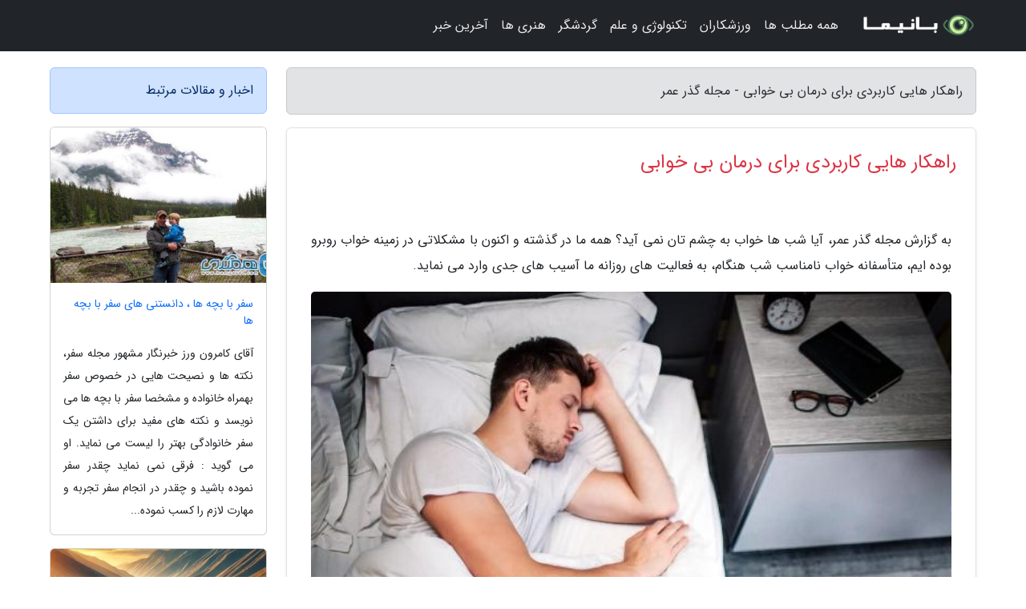

--- FILE ---
content_type: text/html; charset=UTF-8
request_url: https://dlgozar.ir/post/%D8%B1%D8%A7%D9%87-%D8%AD%D9%84-%D9%87%D8%A7%DB%8C%DB%8C-%DA%A9%D8%A7%D8%B1%D8%A8%D8%B1%D8%AF%DB%8C-%D8%A8%D8%B1%D8%A7%DB%8C-%D8%AF%D8%B1%D9%85%D8%A7%D9%86-8601
body_size: 12222
content:
<!doctype html>
<html dir="rtl">
<head prefix="og: http://ogp.me/ns# fb: http://ogp.me/ns/fb# article: http://ogp.me/ns/article#">
<meta charset="utf-8" >
<title>راهکار هایی کاربردی برای درمان بی خوابی - مجله گذر عمر</title>
<meta name="robots" content="index" />
<link rel="canonical" href="https://dlgozar.ir/post/%D8%B1%D8%A7%D9%87-%D8%AD%D9%84-%D9%87%D8%A7%DB%8C%DB%8C-%DA%A9%D8%A7%D8%B1%D8%A8%D8%B1%D8%AF%DB%8C-%D8%A8%D8%B1%D8%A7%DB%8C-%D8%AF%D8%B1%D9%85%D8%A7%D9%86-8601" >
<meta property="og:url" content="https://dlgozar.ir/post/%D8%B1%D8%A7%D9%87-%D8%AD%D9%84-%D9%87%D8%A7%DB%8C%DB%8C-%DA%A9%D8%A7%D8%B1%D8%A8%D8%B1%D8%AF%DB%8C-%D8%A8%D8%B1%D8%A7%DB%8C-%D8%AF%D8%B1%D9%85%D8%A7%D9%86-8601" >
	
<meta http-equiv="X-UA-Compatible" content="IE=edge">
<meta name="viewport" content="width=device-width, initial-scale=1.0" >	
<link rel="stylesheet" href="/module/template/framework/css/bootstrap.rtl.min.css" type="text/css" />
<link rel="stylesheet" type="text/css" href="/module/template/framework/css/style.css" >	
<meta name="twitter:card" content="summary_large_image" >
<meta name="twitter:domain" content="dlgozar.ir" >
<meta property="og:type" content="article">
<meta property="article:publisher" content="https://dlgozar.ir" >
<meta property="og:title" content="راهکار هایی کاربردی برای درمان بی خوابی - مجله گذر عمر" >
<meta property="fb:app_id" content="1147311521992329" >
<meta property="og:image" content="https://dlgozar.ir/upload/2023/07/24/da32860527-45cf912b87-20b377df47dbcb89.jpg" />
<meta property="og:site_name" content="مجله گذر عمر" >
<meta name="description" content="آیا شب ها خواب به چشم تان نمی آید؟ همه ما در گذشته و اکنون با مشکلاتی در زمینه خواب روبرو بوده ایم، متأسفانه خواب نامناسب شب هنگام، به فعالیت های روزانه ما آسیب های جدی - مجله گذر عمر" >
<meta property="og:description" content="آیا شب ها خواب به چشم تان نمی آید؟ همه ما در گذشته و اکنون با مشکلاتی در زمینه خواب روبرو بوده ایم، متأسفانه خواب نامناسب شب هنگام، به فعالیت های روزانه ما آسیب های جدی - مجله گذر عمر"  >
  
<script src="/module/template/framework/js/jquery-3.4.1.min.js" ></script>
<script src="/module/template/framework/js/function.js?lastmod=1768660542"></script>
<link rel="stylesheet" type="text/css" href="/module/template/framework/css/colorbox.css" >
<script src="/module/template/framework/js/jquery.colorbox-min.js"></script>	


<meta property="og:type" content="article" />
<script src="/module/component/comment/comment-post.js"></script><link rel="icon" href="/favicon.ico" type="image/x-icon">
<link rel="stylesheet" href="/module/template/framework/css/fontawesome.css">
<!--[if lt IE 9]>
<script src="/module/template/framework/js/bootstrap/html5shiv.min.js" ></script>
<script src="/module/template/framework/js/bootstrap/respond.min.js" ></script>
<![endif]-->
</head>
<body class="alert-warning">
<div class="container-fluid alert-warning position-relative pt-5">	
<div id="sitebody" class="mt-3">
<header>
<div class="row header">
<div class="col-sm-12">
</div>	
</div>	
</header><div class="row main-content">
<div class="container">
<div class="row">
<div class="col-lg-9 col-md-8 mb-5">
<article>	
<div class="breadcrumb alert alert-secondary">
<h1 class="h6 m-0"> 	
راهکار هایی کاربردی برای درمان بی خوابی - مجله گذر عمر</h1>	
</div>
	
<div>
<div class="card shadow-sm border rounded p-0 mb-5 bg-white text-dark w-100 position-relative">
<h2 class="p-4 h4 text-danger mb-n4">راهکار هایی کاربردی برای درمان بی خوابی</h2>
<div class="custom-content card-body">
<div class="card-text">
<p>به گزارش مجله گذر عمر، آیا شب ها خواب به چشم تان نمی آید؟ همه ما در گذشته و اکنون با مشکلاتی در زمینه خواب روبرو بوده ایم، متأسفانه خواب نامناسب شب هنگام، به فعالیت های روزانه ما آسیب های جدی وارد می نماید.</p></div>	
<picture>	
<source media="(max-width: 480px)" srcset="/upload/2023/07/24/cache/thum_da32860527-45cf912b87-20b377df47dbcb89.jpg">
<img src="https://dlgozar.ir/upload/2023/07/24/da32860527-45cf912b87-20b377df47dbcb89.jpg" alt="راهکار هایی کاربردی برای درمان بی خوابی" class="card-img-top" title="راه حل هایی کاربردی برای درمان بی خوابی">
</picture>	

<div class="card-text mt-3">	
<p> بنابراین چه راه حلی برای خلاص شدن از این مشکل و حل آن برای همواره وجود دارد؟</p><p>به خواب، شاید به رویا. آی این سختی وجود دارد، هملت به فکر فرو رفت. هرگاه این بخش از نمایشنامه هملت را می شنوم، دوست دارم تصور کنم که شکسپیر هم از بی خوابی رنج می برده  است، در تختخوابش مدام از این رو به آن رو می شده، بالش عصر الیزابتی خود را از این سوی به آن سوی پرتاب می نموده و احتمالا به معادل تاریخی ساعت های دیجیتالی امروز خیره می شده که عدد 3:24، یعنی همان ساعتی که من از خواب بیدار می شوم، را نشان می داده اند. بله من رنج بزرگی را تحمل می کنم و تنها تسلی من این است که در این مشکل تنها نیستم.</p><p>بنابر بعضی نظرسنجی های غیرایرانی در خصوص خواب، 3/51 درصد از مردم برای خوابیدن مشکل دارند و در این مشکل زنان سه برابر بیشتر از مردان مستعد مسائل خواب و مقابله با آن ها هستند بعید که شرایط کشور ما متفاوت باشد. هنگامی که این رقم را کنار ساعاتی که مردم در سال های 1960 میلادی برابر با دهه چهل خورشیدی می خوابیدند بگذاریم، موضوع ترسناک تر از قبل می گردد. بله، بنابر مطالعات دانشگاه های آکسفورد و هاروارد، مردم این روزها در هر شبانه روز دو ساعت کمتر از آن  دوره استراحت می نمایند.</p><p>نتایج کمبود و محرومیت از خواب بر سلامت جسم و روان ما، بسیار عمیق است و در واقع، یک ارتباط مستند بین خواب بد طولانی مدت و دیابت، چاقی مفرط، بیماری های قلبی، افسردگی و ناباروری وجود دارد. با وجود این خطرها، به چه علت ما همواره خواب را در آخر فهرست اولویت های خود قرار می دهیم؟ نویسنده کتاب خواب می پرسم که تا به امروز افراد بسیاری در زمینه خواب یاری نموده  است، در پاسخ به این سوال می گوید: به این علت ساده که خواب بدیهی فرض می گردد، و ما هیچ وقت خود را برای ایجاد و توسعه روش هایی که آن را بهبود ببخشد، در سختی نیانداخته ایم. هیچ گاه در نظام ارزشیابی ما کسی به خواب توجه ننموده  است. خواه شب قبل خوب خوابیده باشیم یا خیر، صبح روز بعد همان کارهای قبلی را تکرار نموده ایم. بعلاوه لیتل هیلز معتقد است که زندگی دیجیتال انسان بر کیفیت خواب او تاثیر منفی داشته است.</p><p>او در این زمینه می گوید: این روزها مردم می خواهند هر دقیقه از هر اتفاقی را ثبت وضبط نمایند. ما در حالی که سفر می کنیم یا در محل کار خود مستقر هستیم، کار خود را انجام می دهیم. شب ها در حالی که با دوستان و خانواده  خود اختلاط می کنیم، کسب و کار خود را نیز روی دامنه های اینترنتی به روزرسانی می کنیم. دیگر هیچ دکمه خاموشی برای ما وجود ندارد. اما آیا این خستگی نباید باعث گردد که ما راحت تر بخوابیم؟ او پاسخ می دهد: ببینید یک رویکرد تک فازی به خواب وجود دارد که در واقع بیانگر خواب شب هنگام است. این عادت را ما موقعی که چراغ های روشنایی را اختراع کردیم، ترک نمودیم.</p><p>چراغ های روشنایی به ما این امکان را می دادند که حتی با وجود تاریکی هوا نیز بتوانیم کار کنیم و از ریتم شبانه روزی طبیعی خود دور بیافتیم. ریتم های شبانه روزی در واقع ساعت های درونی و ذاتی ما هستند و وظیفه زمان بندی خواب، بیداری و گرسنگی ما را برعهده دارند. برای درک اهمیت و ضرورت خواب، بیداری و گرسنگی، فقط کافی است که برای مدتی طولانی سوار هواپیما شوید. بنابه گفته لیتل هیلز، سه دوره ای که مغز از ما می خواهد که بخوابیم شامل طول شب، وسط ظهر و اوایل شب است و متاسفانه هیچ یک از ما به این سر نخ ها اهمیت نداده و به کار خود ادامه می دهیم.</p><p>حق با لیتل هیلز است. من این سوال را از خودم می پرسم: آیا وقتی که سرظهر یا ساعت پنج بعدازظهر احساس خواب آلودگی می کنم، چشم بندم را از کیفم بیرون می آورم و سعی می کنم که چُرت کوتاهی داشته باشم؟ تعیین است که پاسخ خیر است. من همان کاری را می کنم که همه انجام می دهند، چیزی می خورم و خود را از خواب آلودگی خلاص می کنم.</p><h2>به طبیعت گوش کنید</h2><p>اوضاع پیچیده تر می گردد وقتی که بسیاری از ما احساس می کنیم اسیر همین مدل خواب خودمان هستیم؛ انگار بخش ذاتی شخصیت ماست و قابل تغییر نیست. شاون استیونسون، نویسنده کتاب باهوش تر بخواب، این موضوع را آنالیز نموده است که باور ما در خصوص کیفیت و چگونگی خواب مان می تواند به شکست ما در خواب قبل از این که حتی بالش را زیر سرمان بگذاریم منجر گردد. او می گوید: من معمولا می شنوم که مردم خود را این گونه توصیف می نمایند که نمی توانند همه جا بخوابند یا این که بدخواب هستند؛ این موضوع رفته رفته به یک باوردرونی تبدیل می گردد. در واقع، روش های عملی بسیاری برای بهبود کیفیت خواب وجود دارد. اما اگر در روند خود تخریبی باور به مدل خاص خواب، گرفتار شده باشیم، هرگز قادر نخواهیم بود این روش ها را امتحان کنیم. </p><p>استیونسون معتقد است: افراد می توانند روانشناسی خواب را تغییر دهند و آن را از یک موضوع ترسناک و سخت به یک خواب شیرین بدل نمایند. این امر با برداشتن فشار این موضوع که روش اشتباه را برای خوابیدن انتخاب نموده ایم، میسر خواهد بود. چنانچه بتوانیم خواب را به عنوان چیزی که در پی آن هستیم، یا چیزی که لذت بخش است و فعالیت های سخت ما را ساده تر می نماید، ببینیم، مشکل خواب بد ما قابل حل خواهد بود.</p><p>یکی از چیزهایی که خواب را بر هم می زند، نور است که با تغییر سطح هورمون خواب آور ملاتونین در بدن، خواب را مختل می نماید. به همین علت است که سحرخیزی و دریافت کافی نور خورشید در روز و عدم استفاده از چراغ های پرنور در شب، خواب خوب ما را تضمین می نماید. مضرتر از حمله نور آبی صفحات دستگاه های الکترونیکی مانند گوشی های تلفن همراه هوشمند است که بدون شک همه شما از آن استفاده می کنید.</p><p>تغییر ساعت در فصل های بهار و پاییز نیز یکی دیگر از دلایلی است که ممکن است خواب ما را مختل کند. به خصوص در فصل پاییز، وقتی که ساعت ها را جلو می کشند، ممکن است با تاریک تر شدن و طولانی تر شدن شب ها، خود را در شرایط فرو رفتن به خواب زمستانی تصور کنیم. استیونسون در ادامه می گوید: برای یک خواب بهتر و با کیفیت بالا، باید چند ساعت قبل از این که هوا واقعا تاریک گردد به رختخواب بروید.</p><p>مثلا بین ساعات 9 تا 11 شب در اغلب روزهای سال. با انجام این روش، به بدن خود یک مزیت هورمونی بزرگ می بخشید. بنابراین برای آمادگی تغییر ساعت در آخر شهریورماه، سعی کنید بین 15 تا 30 دقیقه زودتر به رختخواب بروید. اگر برایتان مقدور است، صبح ها پیش از این که سر کار بروید، قدم بزنید تا بتوانید بیشتر از نور روز بهره ببرید و بیشتر حس بیدار بودن داشته باشید. استیونسون در این زمینه نیز می گوید: طبیعت به ما سرنخ های مستقیمی می دهد تا بفهمیم چه زمانی باید بخوابیم؛ ما فقط باید بیاموزیم که چگونه به این نداها توجه کنیم.</p><p>یکی از پر استرس ترین موضوعاتی که وقتی با بی خوابی دست و پنجه نرم می کنیم با آن مواجهیم، ترس از این است که ممکن است نتوانیم خواب کافی و خوب داشته  باشیم. منظور از واژه کافی، در واقع، همان هشت ساعت خواب است. وقتی که راس ساعت 3:24 صبح از خواب بیدار می شویم، ترس از این که وای زودتر باید دوباره به خواب بروم، چون زنگ ساعت روی 7:10 تنظیم شده است و کمتر از چهار ساعت بیشتر وقت ندارم!، ظاهر می گردد. در این صورت، به شکل طبیعی، اضطراب ناشی از به مقدار کافی نخوابیدن، مانع بازگشت خواب آرامش بخش می گردد.</p><p>برای سال ها، متخصصان سلامت، با برچسب زدن به افرادی که کمتر از هشت ساعت می خوابیدند، این احساس را در همگان ایجاد کردند که اگر اندازه خواب به آن رقم جادویی هشت نرسد، آن ها قادر به ادامه کار خود در طی روز نخواهند بود. در واقع این طور نیست زیرا این فقط بدن ماست که می داند که ما چقدر خواب لازم داریم و تجویز نسخه یکسان برای همه از نظر علمی درست نیست. حتی در طول زندگی یک فرد به خصوص نیز، اندازه خواب مورد احتیاج بدن، بسته به این که فعالیت بدن و فکر چقدر است و سطح هورمون های بدن چگونه است، متفاوت خواهد بود. برای مثال، اگر برای شرکت در یک مسابقه یا امتحانات خود آماده می شوید، ممکن است به خواب بیشتری احتیاج داشته  باشید. در حالی که در بقیه اوقات، خواب کمتر هم برای شما کافی خواهد بود. </p><p>به عقیده لیتل هیلز، بعضی مردم فقط به چهار ساعت خواب در روز احتیاج دارند، بنابراین به جای سختگیری کردن در خصوص ساعت های خواب خود در هر شب، مفیدتر است به خواب خوب به عنوان تکمیل چرخه های خواب، که معمولا 90 دقیقه طول می کشند، توجه داشته باشیم. بنابراین اگر شما ساعت 11 می خوابید و ساعت 6:30 صبح بیدار می گردد، پنج چرخه خواب را پشت سرگذاشته اید. لیتل هیلز ادامه می دهد: در عوض تمرکز بر این که آیا پنج چرخه خواب را در خواب شبان گاهی گذارنده اید یا خیر، بر این تمرکز داشته باشید که در طول هفته چند چرخه خواب را تکمیل می کنید.</p><p>این رقم شامل چرت های روزانه نیز می گردد. این به شما یاری می نماید که فشاری را که در اثر کم خوابی به خود تحمیل می کنید، کاهش دهید. به یاد داشته باشید که اگر موضوع بزرگی در زندگی شما در حال وقوع است، می توانید زمان بیشتری را با کم کردن تعداد چرخه های خواب خود، خالی کنید و سعی کنید آن را با خواب ظهر یا عصر جایگزین نمایید.</p><h2>دام استراحت آخر هفته</h2><p>متاسفانه چنگ زدن به استراحت آخر هفته برای تامین کمبود خواب طول هفته، گزینه صحیحی نیست. لیتل هیلز معتقد است: با دیر خوابیدن در شب های آخر هفته، ساعت بدن شما از حالت طبیعی خود خارج خواهد شد و روزهای شنبه که اولین روزکاری است شما بی نشاط، خسته و خواب آلود خواهید بود.</p><p>به منظور این که خواب لازم را داشته باشید، لیتل هیلز پیشنهاد می نماید که برنامه خواب مربوط به خود را تنظیم کنید و به 90 دقیقه های قبل از خواب و بعد از خواب دقت داشته باشید و آن ها را از برنامه خود حذف نکنید. او معتقد است که بهتر است همه ما ساعت های مختلف به رختخواب رفتن و بیدار شدن را تجربه کنیم، تا درک کنیم کدام یک برای ما بهتر است.</p><p>در واقع، زمانی که ما به طور طبیعی دل مان می خواهد که به رختخواب برویم یا بیدار شویم به کرونوتایپ یا ساعت بیولوژیکی بدن مان به شدت وابسته است. کرونوتایپ آن دسته بندی علمی و زیست شناسانه ای است که تعیین می نماید شما به طور طبیعی جغد هستید یا چکاوک. به عبارت دیگر این تقسیم بندی تعیین می نماید که شما از نظر ژنتیکی، در روز فعال تر و مفیدتر هستید یا در شب. اطلاع داشتن از کرونوتایپ خود و بعلاوه اطلاع یافتن از ساعت بیولوژیکی بدن افراد خانواده تان، ابزار مفیدی برای برنامه ریزی است.</p><h2>اقدامات و رفتارهای مثبت بین چرخه ای</h2><p>در کمال تعجب، من به تجربه دریافته ام که از نوع افراد صبح فعال هستم. این موضوع به من یاری نموده است تا از برنامه ریزی برای ساعت های پایانی بعد از ظهر پرهیز کنم. بسیاری از شرکت های خارجی، همانند گوگل، هم اکنون این موضوع را مد نظر دارند و با مهیا کردن امکان خواب ظهر برای کارکنانشان این مشکل را حل نموده اند.</p><p>همه این ها به نظر فوق العاده می رسد، اما ببینیم نیک لیتل هیلز به کسانی که در نیمه های شب بیدار می شوند و دیگر قادر به خوابیدن نیستند، توصیه می نماید. جدا از داشتن یک برنامه خواب و پایبند بودن به آن، چرخه های خواب خود را بشناسند و حتی آن ها را یادداشت  نموده و در دفترچه ای کنار تخت خود نگهداری نمایند. بنابراین اگر ساعت 11 به خواب رفتید و ساعت سه از خواب بیدار شدید، در چرخه سوم خواب خود نیم ساعت، کم داریم. احتیاجی نیست سریعا خود را مجبور به خواب کنید. می توانید از تختخواب بیرون بیایید و بدون این که چراغ ها را روشن کنید تا زمانی که چرخه خواب 90 دقیقه ای بعدی شما شروع می گردد، صبر کنید.</p><p>لیتل هیلز می گوید: اگر این اتفاق برای من بیافتد، در دفترچه کنار تختم، ساعت را یادداشت می کنم. به دستشویی می روم و حتما با خود فکر می کنم که چه چیز باعث این بیداری خارج از موقع شده است. از خود می پرسم که آیا گرسنه ام؟ آیا تشنه ام؟ آیا گرمم است؟ اگر پاسخ منفی باشد، به خودم می گویم که 30 دقیقه وقت دارم که دوباره به خواب بازگردم و احتیاج نیست که برای تامین خواب خود دچار استرس شوم.</p><p> ابزار جادویی خواب شبانه راحت، فضایی است که برای اتاق خواب تان فراهم می کنید. استیونسون پیشنهاد می نماید که اتاق خواب خود را به یک جایگاه خاص خواب بدل کنید. او می گوید: حداقل یک گیاه آپارتمانی در اتاق خواب خود قرار دهید تا کیفیت هوا را بهبود بخشد. اگر اتاق خواب تان با شخص دیگری، مثل خواهر، برادر، همسر یا هم اتاقی تان در خوابگاه دانشجویی مشترک است، با آن ها صحبت کنید و به توافق برسید تا کارهای مرتبط به شغل خود و وسایل مربوط به آن را بیرون از اتاق نگه دارند. استیونسون بعلاوه پیشنهاد ممنوعیت ورود وسایل دیجیتال و تلویزیون به اتاق خواب را نیز مطرح می نماید. بعلاوه با تغییر فصل ها و گرم و سرد شدن هوا، موضوع دمای اتاق خواب نیز حائز اهمیت می گردد.</p><p> او می گوید: تغییر دما به شدت بر چرخه خواب بدن تاثیرگذار است. وقتی که زمان استراحت بدن شما فرا می رسد، یک کاهش دمای درونی در بدن انجام می گردد که خواب اولیه را آسان تر کند. چنانچه دمای اطراف شما بسیار بالا باشد، به خواب رفتن و آماده شدن برای آن، به یک چالش برای بدن شما تبدیل خواهد شد. دمای مناسب برای خواب تقریبا پایین است و بین 5/15 تا 20 درجه سانتی گراد برآورد می گردد.</p><p>حال ممکن است این پرسش برای شما پیش بیاید که آیا پس از دنبال کردن توصیه های متخصصان خواب، کیفیت خواب من به طور واضح تغییر نموده  است یا خیر؟ متوجه شده ام که در خصوص من دو موضوع مستقیما تاثیرگذار و تغییرآفرین هستند: پایبند بودن به یک ساعت تعیین بیداری، حتی در آخر هفته ها به این که بتوانم زودتر به خواب روم، یاری شایانی نموده است.</p><p>من هنوز هم ساعت 3:24 صبح از خواب بیدار می شوم، اما حالا با دانستن این که در کجای چرخه خواب خود قرار دارم، به خود یادآوری می کنم که این فقط یک چرخه خواب است که به اتمام رسیده و مجددا خواهم توانست به خواب بروم؛ که البته این خود دستاورد بزرگی است. در واقع، زمانی که ما به طور طبیعی دل مان می خواهد که به رختخواب برویم یا بیدار شویم به کرونوتایپ یا ساعت بیولوژیکی بدن ما ما به شدت وابسته است. کرونوتایپ آن دسته بندی علمی و زیست شناسانه ای است که تعیین می نماید شما به طور طبیعی جغد هستید یا خروس. به عبارت دیگر این تقسیم بندی تعیین می نماید که شما از نظر ژنتیکی، در روز فعال تر و مفیدتر هستید یا در شب.ب</p><span class="post-source">منبع: همشهری آنلاین</span></div>	
</div>
<!--
<div class="text-center my-4 px-5 d-flex">
<div class="a2a_kit a2a_kit_size_32 a2a_default_style mx-auto">
<a class="a2a_button_twitter"></a>
<a class="a2a_button_linkedin"></a>
<a class="a2a_button_pinterest"></a>
<a class="a2a_button_telegram"></a>
<a class="a2a_button_reddit"></a>
<a class="a2a_button_tumblr"></a>
<a class="a2a_button_blogger"></a>
<a class="a2a_button_google_gmail"></a>
</div>
</div>		
<script async src="https://static.addtoany.com/menu/page.js"></script>
-->
<div class="p-4 border-top">
<div class="row small">
<span class="col-lg-3 col-sm-6">انتشار: <span content="2023-07-24 03:41:03" >2 مرداد 1402</span></span>

<span class="col-lg-3 col-sm-6">بروزرسانی: <span content="2023-07-24 03:41:03" >2 مرداد 1402</span></span>

<span class="col-lg-3 col-sm-6">
گردآورنده: <span >dlgozar.ir</span>
</span>
<span class="col-lg-3 col-sm-6">شناسه مطلب: 1317</span>
</div>
</div>
</div>
	
<div class="card w-100 mb-5 shadow-sm"><h3 class="heads commenthead h6 card-header alert-secondary" id="commenthead"><span>به "راهکار هایی کاربردی برای درمان بی خوابی" امتیاز دهید</span></h3><div class="comments card-body"><div class="vote" id="votbox"><form action="/module/component/comment/comment-process.php" method="post" class="form-inline d-inline-block"><span class="votetext px-0 form-check d-inline-block">امتیاز دهید: </span><span class="form-check-xs form-check-inline"><label class="form-check-label ps-1" for="inlineRadio1">1</label>
			<input  class="form-check-input" type="radio" id="inlineRadio1" name="rate" value="1"> </span><span class="form-check-xs form-check-inline"><label class="form-check-label ps-1" for="inlineRadio2">2</label>
			<input  class="form-check-input" type="radio" id="inlineRadio2" name="rate" value="2"> </span><span class="form-check-xs form-check-inline"><label class="form-check-label ps-1" for="inlineRadio3">3</label>
			<input  class="form-check-input" type="radio" id="inlineRadio3" name="rate" value="3"> </span><span class="form-check-xs form-check-inline"><label class="form-check-label ps-1" for="inlineRadio4">4</label>
			<input  class="form-check-input" type="radio" id="inlineRadio4" name="rate" value="4"> </span><span class="form-check-xs form-check-inline"><label class="form-check-label ps-1" for="inlineRadio5">5 </label>
			<input  class="form-check-input" type="radio" id="inlineRadio5" name="rate" value="5"> </span><input type="hidden" name="c_id" value="1317"><input type="hidden" name="c_type" value="post"><input type="hidden" name="c_url" value="/post/%D8%B1%D8%A7%D9%87-%D8%AD%D9%84-%D9%87%D8%A7%DB%8C%DB%8C-%DA%A9%D8%A7%D8%B1%D8%A8%D8%B1%D8%AF%DB%8C-%D8%A8%D8%B1%D8%A7%DB%8C-%D8%AF%D8%B1%D9%85%D8%A7%D9%86-8601"><input type="hidden" name="c_vote" value="1"><button class="btn btn-warning" type="submit">رای</button></form></div></div></div>
			<script>
			function getCookie(cname) {
			  let name = cname + "=";
			  let decodedCookie = decodeURIComponent(document.cookie);
			  let ca = decodedCookie.split(";");
			  for(let i = 0; i <ca.length; i++) {
				let c = ca[i];
				while (c.charAt(0) == " ") {
				  c = c.substring(1);
				}
				if (c.indexOf(name) == 0) {
				  return c.substring(name.length, c.length);
				}
			  }
			  return "";
			}
			function checkCookie() {
			
			  let vote = getCookie("post-1317");
			  if (vote != "") {
			  	var votes=document.getElementById("votbox").innerHTML="امتیاز شما: " + vote;
			  }
			}
			
			checkCookie();
			</script><div class="card w-100 shadow-sm"><h4 class="heads commenthead h6 card-header alert-secondary"><span>دیدگاه های مرتبط با "راهکار هایی کاربردی برای درمان بی خوابی"</span></h4><div class="respond card-body"><span class="comment_title small card-header w-100 mb-3 d-block text-danger">* نظرتان را در مورد این مقاله با ما درمیان بگذارید</span><div><form action="#" method="POST" class="comment-form" id="comment-form" ><div id="replytoname" class="alert-info mb-3 w-100"></div><div id="name-group" class="form-group mb-3"><input type="text" class="form-control bg-light" name="name" placeholder="نام (لازم)"></div><div id="email-group" class="form-group mb-3"><input style="direction:rtl;text-align:right" type="text" class="form-control bg-light" name="email" id="commentformemail" placeholder="ایمیل (لازم - نمایش داده نمی‌شود)"></div><div id="phone-group" class="form-group mb-3"><input type="text" class="form-control bg-light" name="phone" placeholder="شماره موبایل (اختیاری - نمایش داده نمی‌شود)"></div><div id="comment-group" class="form-group mb-3"><textarea class="form-control bg-light" name="comment" cols="45" rows="8" placeholder="دیدگاه یا سوال (لازم)"></textarea></div><div id="captcha-group" class="form-group mb-3"><label class="captcha mb-3">سوال اتفاقی: نام پایتخت ایران چیست؟</label><input type="text" class="form-control bg-light" name="captcha"></div><input type="hidden" class="form-control" name="content_id" value="1317"><input type="hidden" class="form-control" name="content_type" value="post"></form><button class="btn btn-success mb-3" onclick="myformhandler('comment-form','/module/component/comment/comment-process.php','formalert',false)" >ارسال</button> <span class="formalert"></span></div></div></div>	
</div>
</article>	
</div>	

<div id="sidebar" class="col-lg-3 col-md-4 mb-5">
<aside>	
	


<div class="tourel-head alert alert-primary">اخبار و مقالات مرتبط</div>

<div class="posts printhide sidposts card mb-3">
<div class="imgtitle">
<img class="card-img-top mb-3" src="/upload/2023/01/05/cache/thum_7cbe7245b-b285440a0d70b8-c4238e9c924.jpg" alt="سفر با بچه ها ، دانستنی های سفر با بچه ها">
<a class="poststitle d-block px-3 small text-decoration-none" href="/post/%D8%B3%D9%81%D8%B1-%D8%A8%D8%A7-%D8%A8%DA%86%D9%87-%D9%87%D8%A7-%D8%AF%D8%A7%D9%86%D8%B3%D8%AA%D9%86%DB%8C-%D9%87%D8%A7%DB%8C-%D8%B3%D9%81%D8%B1-1104">
سفر با بچه ها ، دانستنی های سفر با بچه ها</a>
</div>
<div class="card-body">
<p class="description small p-0 m-0 text-justify">
آقای کامرون ورز خبرنگار مشهور مجله سفر، نکته ها و نصیحت هایی در خصوص سفر بهمراه خانواده و مشخصا سفر با بچه ها می نویسد و نکته های مفید برای داشتن یک سفر خانوادگی بهتر را لیست می نماید. او می گوید : فرقی نمی نماید چقدر سفر نموده باشید و چقدر در انجام سفر تجربه و مهارت لازم را کسب نموده...</p>
</div>
</div>


<div class="posts printhide sidposts card mb-3">
<div class="imgtitle">
<img class="card-img-top mb-3" src="/upload/2025/11/26/cache/thum_dbde3fc2df4-e98e5fe207135855-22f26c36bca04.jpg" alt="همه چیز درباره سفر به استانبول با قطار">
<a class="poststitle d-block px-3 small text-decoration-none" href="/post/%D9%87%D9%85%D9%87-%DA%86%DB%8C%D8%B2-%D8%AF%D8%B1%D8%A8%D8%A7%D8%B1%D9%87-%D8%B3%D9%81%D8%B1-%D8%A8%D9%87-%D8%A7%D8%B3%D8%AA%D8%A7%D9%86%D8%A8%D9%88%D9%84-1513">
همه چیز درباره سفر به استانبول با قطار</a>
</div>
<div class="card-body">
<p class="description small p-0 m-0 text-justify">
سفر به استانبول از مسیرهای مختلفی انجام می گردد، اما برای بسیاری از مسافران، استفاده از قطار یکی از گزینه های قابل توجه و متفاوت به شمار می آید. سفر به استانبول با قطار علاوه بر اینکه امکان مشاهده بخش های مختلفی از شمال غرب ایران و شرق ترکیه را فراهم می نماید، تجربه ای آرام تر و...</p>
</div>
</div>


<div class="posts printhide sidposts card mb-3">
<div class="imgtitle">
<img class="card-img-top mb-3" src="/upload/2025/08/21/cache/thum_21f3a69c79a75-5b55b48bcef53f-1ebb2620354dd.jpg" alt="روستای خمده فیروزکوه ، کشف طبیعت و آرامش">
<a class="poststitle d-block px-3 small text-decoration-none" href="/post/%D8%B1%D9%88%D8%B3%D8%AA%D8%A7%DB%8C-%D8%AE%D9%85%D8%AF%D9%87-%D9%81%DB%8C%D8%B1%D9%88%D8%B2%DA%A9%D9%88%D9%87-%DA%A9%D8%B4%D9%81-%D8%B7%D8%A8%DB%8C%D8%B9%D8%AA-6374">
روستای خمده فیروزکوه ، کشف طبیعت و آرامش</a>
</div>
<div class="card-body">
<p class="description small p-0 m-0 text-justify">
آیا تا به حال نام روستای خمده را شنیده اید؟ این روستا در شهرستان فیروزکوه یکی از نقاط کمتر شناخته شده اما بسیار دیدنی است که در دل طبیعت کوهستانی قرار گرفته و به خاطر چشمه های معدنی، رودخانه های پرآب و باغ های سرسبز شناخته می گردد. شاید این سؤال برایتان پیش بیاید که چرا باید چنین...</p>
</div>
</div>


<div class="posts printhide sidposts card mb-3">
<div class="imgtitle">
<img class="card-img-top mb-3" src="/upload/2025/02/12/cache/thum_4fab9d0ff3-a2050eb80b622a-144869623607c0a3f.jpg" alt="آبشار برگ جهان ، آخر هفته کجا بریم در تهران؟">
<a class="poststitle d-block px-3 small text-decoration-none" href="/post/%D8%A2%D8%A8%D8%B4%D8%A7%D8%B1-%D8%A8%D8%B1%DA%AF-%D8%AC%D9%87%D8%A7%D9%86-%D8%A2%D8%AE%D8%B1-%D9%87%D9%81%D8%AA%D9%87-%DA%A9%D8%AC%D8%A7-5511">
آبشار برگ جهان ، آخر هفته کجا بریم در تهران؟</a>
</div>
<div class="card-body">
<p class="description small p-0 m-0 text-justify">
لواسان، شهری زیبا و دل انگیز در دامنه های کوهستان البرز و در شمال شرقی تهران واقع شده است که به عنوان یکی از مقاصد محبوب گردشگری و تفریحی شناخته می شود. این منطقه با طبیعتی بکر و چشم نواز، کوه های سرسبز، دره های عمیق و آبشارهای دیدنی، منظره ای فوق العاده از آرامش و زیبایی های طبیعی...</p>
</div>
</div>

	

</aside>		
</div>	
</div>
</div>
</div>					
<div class="container"><div class="w-100"><ol class="breadcrumb border shadow-sm rounded-pill p-3" itemscope="" itemtype="http://schema.org/BreadcrumbList"><li class="breadcrumb-item" aria-current="page" itemprop="itemListElement" itemscope="" itemtype="http://schema.org/ListItem"><a itemprop="item" href="https://dlgozar.ir"><span itemprop="name">مجله گذر عمر</span></a><meta itemprop="position" content="1" ></li><li class="separate px-2">»</li><li class="breadcrumb-item" itemprop="itemListElement" itemscope="" itemtype="http://schema.org/ListItem">
                        <a rel="nofollow noopener noreferrer" itemprop="item" href="/posts/blog">
                        <span itemprop="name"> همه اخبار و مقاله ها</span></a>
                        <meta itemprop="position" content="2" >
                        </li><li class="separate px-2">»</li><li class="breadcrumb-item" itemprop="itemListElement" itemscope="" itemtype="http://schema.org/ListItem">
                        <a rel="nofollow noopener noreferrer" itemprop="item" href="/posts/health-%D8%B3%D9%84%D8%A7%D9%85%D8%AA%DB%8C">
                        <span itemprop="name"> سلامتی و پزشکی</span></a>
                        <meta itemprop="position" content="3" >
                        </li><li class="separate px-2">»</li><li class="breadcrumb-item" itemprop="itemListElement" itemscope="" itemtype="http://schema.org/ListItem">
                        <a rel="nofollow noopener noreferrer" itemprop="item" href="/posts/psychology-%D8%B1%D9%88%D8%A7%D9%86%D8%B4%D9%86%D8%A7%D8%B3%DB%8C">
                        <span itemprop="name"> روانشناسی</span></a>
                        <meta itemprop="position" content="4" >
                        </li><li class="separate px-2">»</li><li class="here breadcrumb-item">راهکار هایی کاربردی برای درمان بی خوابی</li></ol></div></div>

<script type="text/javascript">
$(document).ready(function(){
	$('#lightgallery').lightGallery();
});
</script>
<script src="/module/template/framework/js/lightgallery/picturefill.min.js"></script>
<script src="/module/template/framework/js/lightgallery/lightgallery-all.min.js"></script>
<script src="/module/template/framework/js/lightgallery/jquery.mousewheel.min.js"></script>
<div class="custom-navbar row bg-dark text-white position-absolute w-100" style="top:0" id="header">
<nav class="container">
<div class="navbar navbar-expand-lg navbar-dark">
<a class="navbar-brand" href="https://dlgozar.ir" id="logo" title="مجله گذر عمر"><img src="https://dlgozar.ir/upload/logo/banima.ir.png" alt="مجله گذر عمر" height="38"></a>
<button class="navbar-toggler" type="button" data-bs-toggle="collapse" data-bs-target="#navbarSupportedContent" aria-controls="navbarSupportedContent" aria-expanded="false" aria-label="Toggle navigation">
			  <span class="navbar-toggler-icon"></span>
			</button><div class="collapse navbar-collapse" id="navbarSupportedContent"><ul class="navbar-nav me-auto mb-2 mb-lg-0 "><li class="nav-item"><a rel="nofollow" class="nav-link" href="/posts/blog">همه مطلب ها</a></li><li class="nav-item"><a rel="nofollow" class="nav-link" href="/posts/sport-%D9%88%D8%B1%D8%B2%D8%B4">ورزشکاران</a></li><li class="nav-item"><a rel="nofollow" class="nav-link" href="/posts/technology-%D8%AA%DA%A9%D9%86%D9%88%D9%84%D9%88%DA%98%DB%8C">تکنولوژی و علم</a></li><li class="nav-item"><a rel="nofollow" class="nav-link" href="/posts/travel-%DA%AF%D8%B1%D8%AF%D8%B4%DA%AF%D8%B1%DB%8C">گردشگر</a></li><li class="nav-item"><a rel="nofollow" class="nav-link" href="/posts/art-culture-%D9%81%D8%B1%D9%87%D9%86%DA%AF-%D9%87%D9%86%D8%B1">هنری ها</a></li><li class="nav-item"><a rel="nofollow" class="nav-link" href="/posts/news-%D8%A7%D8%AE%D8%A8%D8%A7%D8%B1">آخرین خبر</a></li></ul></div>
</div>
</nav>
</div>

</div>

<div class="row bg-secondary text-white">	
<footer class="container" id="mainfooter">
<div class="row pt-5" id="footer">
<div class="f-column clearright px-4 pb-5 col-md-4">
<div class="foothead h5 p-2">خبرنامه</div>
<div class="columnbody">
<p class="p-2"></p>
<form class="form-signin" id="newsletter" name="newsletter" action="#" method="post">
<div class="form-group">	
<input class="form-control text-right" required name="email" type="email" placeholder="ایمیل">	
</div>
<div class="form-group">	
<input class="form-control text-right" name="phone" type="tel" placeholder="موبایل">
</div>	
<button class="newsbutton btn btn-warning btn-aban" name="button" type="button" onClick="myformhandler('newsletter','/module/plugin/newsletter/newsletterhandler.php','newslalert')">عضویت</button>
<span class="newslalert"></span>
</form>
</div>
</div></div>
</footer>
</div>	
<div class="row" >
<span class="col-lg-12 bg-dark text-white text-center p-3 small en" id="copyright">	
Copyright © 2026 dlgozar.ir All rights reserved.
</span>	
</div>
<span class="phone">
</span>
</div>
<script>
window.onload = function () {	
	if (window.history.pushState) {
		window.history.pushState('', '/', window.location.pathname);
	} else {
		window.location.hash = '';
	}
}
</script>
<script src="/module/template/framework/js/bootstrap/bootstrap.bundle.min.js" ></script>
<script defer src="https://static.cloudflareinsights.com/beacon.min.js/vcd15cbe7772f49c399c6a5babf22c1241717689176015" integrity="sha512-ZpsOmlRQV6y907TI0dKBHq9Md29nnaEIPlkf84rnaERnq6zvWvPUqr2ft8M1aS28oN72PdrCzSjY4U6VaAw1EQ==" data-cf-beacon='{"version":"2024.11.0","token":"19468b7931ff4cb4a29d2d0ca0949f53","r":1,"server_timing":{"name":{"cfCacheStatus":true,"cfEdge":true,"cfExtPri":true,"cfL4":true,"cfOrigin":true,"cfSpeedBrain":true},"location_startswith":null}}' crossorigin="anonymous"></script>
</body>
</html>